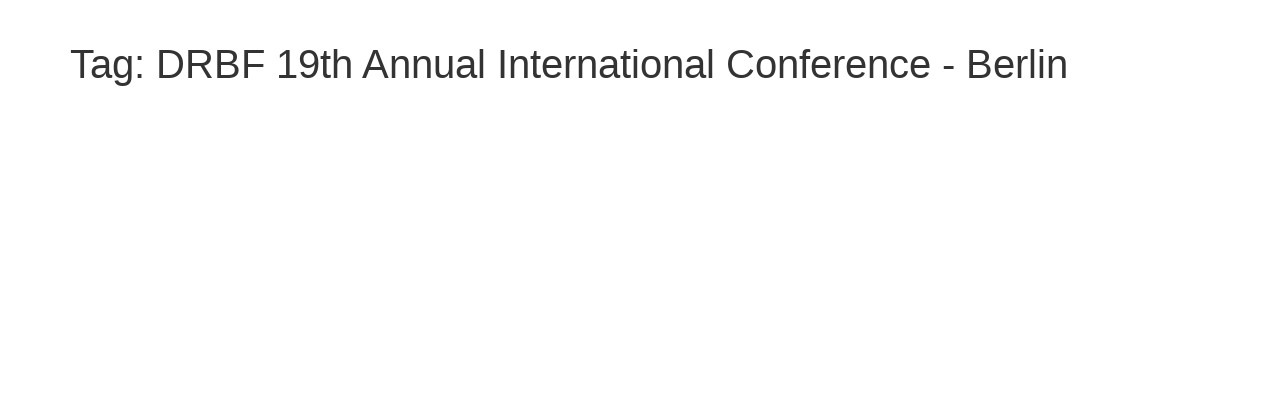

--- FILE ---
content_type: application/javascript
request_url: https://www.disputeboard.org/wp-content/themes/hello-theme-child/js/custom-script.js?ver=1.1
body_size: -230
content:
jQuery( document ).ready(function() {
    jQuery("td a").attr("target", "_blank");
});